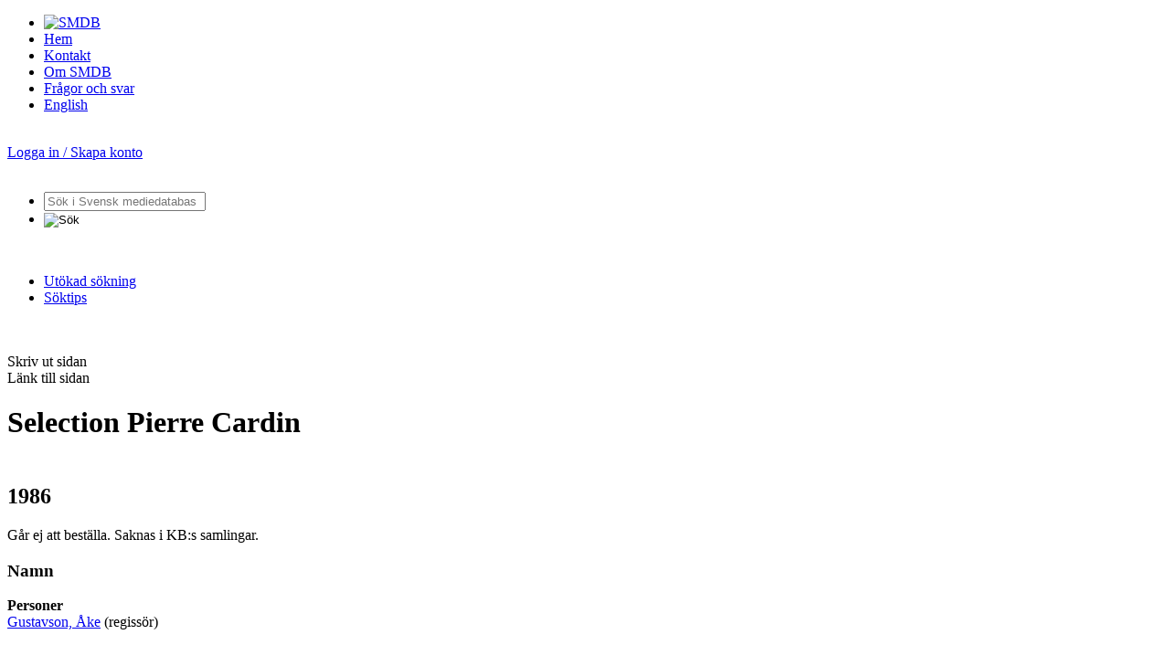

--- FILE ---
content_type: text/html;charset=utf-8
request_url: https://smdb.kb.se/catalog/id/001267354
body_size: 13723
content:
<!DOCTYPE html>
<html xmlns="http://www.w3.org/1999/xhtml" xml:lang="sv" lang="sv">
<head>
    <meta http-equiv="Content-Type" content="text/html; charset=utf-8" />
    <meta http-equiv="X-UA-Compatible" content="IE=edge"/>
    <meta name="description" content="Svensk mediedatabas (SMDB) - Selection Pierre Cardin" />
    <meta name="keywords" content="Svensk mediedatabas SMDB Kungliga biblioteket audiovisuella medier ljud bild tv film video radio tabl&aring;" />
    <meta name="_csrf" content="McCMbctSuXRQAI2iZDa2lQJR69K31GPcBZL3n03lQXJVMY0UCfjoVPs0gRF9MLjAUBuCrTQyxuqDsQHxNarB-iyAJEFmAOwg"/>
<meta name="_csrf_header" content="X-CSRF-TOKEN"/><title>Selection Pierre Cardin | Svensk mediedatabas (SMDB)</title>
    <link rel="icon" type="image/png" href="/img/favicon.png" />
    <link rel="SHORTCUT ICON" href="/img/favicon.ico" />
    <link rel="stylesheet" type="text/css" href="/css/fa-all-5.15.2.min.css_20260118040012.css"  /><link rel="stylesheet" type="text/css" href="/css/chartist-0.11.0.min.css_20260118040012.css"  /><link rel="stylesheet" type="text/css" href="/css/chartist-plugin-legend.css_20260118040012.css"  /><link rel="stylesheet" type="text/css" href="/css/style.css_20260118040012.css" media="screen" /><link rel="stylesheet" type="text/css" href="/css/site.css_20260118040012.css" media="screen" /><link rel="stylesheet" type="text/css" href="/css/smdb_function.css_20260118040012.css" media="screen" /><link rel="stylesheet" type="text/css" href="/css/printout.css_20260118040012.css" media="print" /><!--[if lte IE 8]>
    <link rel="stylesheet" type="text/css" href="/css/ie8style.css_20260118040012.css" media="screen" /><![endif]-->
    <!--[if lte IE 7]>
    <link rel="stylesheet" type="text/css" href="/css/ie7style.css_20260118040012.css" media="screen" /><![endif]-->
    <!--[if IE 6]>
    <link rel="stylesheet" type="text/css" href="/css/ie6style.css_20260118040012.css" media="screen" /><![endif]-->
    <link rel="stylesheet" type="text/css" href="/css/record.css_20260118040012.css" media="screen" /><link rel="alternate" type="application/rdf+xml" title="RDF Representation" href="/catalog/id/001267354.rdf" />
    <script type="text/javascript" src="/js/chartist-0.11.0.min.js_20260118040012.js"></script>

<script type="text/javascript" src="/js/chartist-plugin-legend-0.6.2.min.js_20260118040012.js"></script>

<script type="text/javascript" src="/js/jquery-1.3.2.min.js_20260118040012.js"></script>

<script type="text/javascript" src="/js/jquery.scrollTo-min.js_20260118040012.js"></script>

<script type="text/javascript" src="/js/jquery.shortkeys.js_20260118040012.js"></script>

<script type="text/javascript" src="/js/jquery.viewable.js_20260118040012.js"></script>

<script type="text/javascript" src="/js/jquery.dropdownPlain.js_20260118040012.js"></script>

<script type="text/javascript" src="/js/smdbUtils.js_20260118040012.js"></script>

<script type="text/javascript" src="/js/cookie-consent.js_20260118040012.js"></script>

<!-- Piwik -->
<script type="text/plain" data-category="analytics">

    var _piwikId = getPiwikId();
    var _url = getUrl();

    var _paq = _paq || [];
    _paq.push(["setDomains", [_url]]);
    _paq.push(['trackPageView']);
    _paq.push(['enableLinkTracking']);
    (function () {
        var u = "//analytics.kb.se/";
        _paq.push(['setTrackerUrl', u + 'piwik.php']);
        _paq.push(['setSiteId', _piwikId]);
        var d = document, g = d.createElement('script'), s = d.getElementsByTagName('script')[0];
        g.type = 'text/javascript';
        g.async = true;
        g.defer = true;
        g.src = u + 'piwik.js';
        s.parentNode.insertBefore(g, s);
    })();
</script>
<!-- End Piwik Code -->
<script type="text/javascript" src="/js/verticalrecord.js_20260118040012.js"></script>

<script type="text/javascript" src="/js/advancedsearch.js_20260118040012.js"></script>

<script type="text/javascript" src="/js/validateForm.js_20260118040012.js"></script>

<script type="text/javascript" src="/js/smdb.js_20260118040012.js"></script>

<!-- Cookie Consent -->
<script type="text/javascript">
    document.addEventListener("DOMContentLoaded", (event) => {
        // aktivera CookieConsent
        KbCookieConsent.run({
            categories: {
                necessary: {
                    readOnly: true,
                    enabled: true
                },
                analytics: {
                    autoClear: {
                        cookies: [
                            {
                                // alla kakor som har "_pk." i namnet = Matomo-kakor
                                name: /^_pk.*/
                            }
                        ]
                    }
                }
            },
            language: {
                translations: {
                    sv: {
                        preferencesModal: {
                            sections: [
                                // Toppsektion med allmän information
                                {
                                    title: "Om användning av kakor",
                                    description: "Den här tjänsten använder kakor (cookies). En kaka är en liten textfil som lagras i besökarens dator. KB:s tjänster är designade för att minska risken för spridning av dina uppgifter. Informationen som lagras via kakor kan aldrig användas av tredje part i marknadsföringssyfte."
                                },
                                // Sektionen för nödvändiga kakor
                                {
                                    title: "Nödvändiga kakor",
                                    description: "Dessa kakor krävs för att tjänsten ska vara säker och fungera som den ska. Därför går de inte att inaktivera.",
                                    linkedCategory: "necessary",
                                    cookieTable: {
                                        caption: '',
                                        headers: {
                                            name: 'Namn',
                                            description: 'Beskrivning',
                                            duration: 'Varaktighet'
                                        },
                                        body: [
                                            {
                                                name: 'cc_cookie',
                                                description: 'Används för att spara dina kakinställningar',
                                                duration: '6 månader'
                                            },
                                            {
                                                name: 'remember-me',
                                                description: 'Används för att komma ihåg din inloggning om du använder "kom ihåg mig"-funktionen',
                                                duration: '14 dagar'
                                            },
                                            {
                                                name: 'JSESSIONID',
                                                description: 'Används för att hantera din session på sidan',
                                                duration: 'Under besöket på sidan'
                                            }
                                        ]
                                    }
                                },
                                // Sektionen för analytiska kakor
                                {
                                    title: "Analytiska kakor",
                                    description:
                                        "Kakor som ger oss information om hur webbplatsen används som gör att vi kan underhålla, driva och förbättra användarupplevelsen.",
                                    linkedCategory: "analytics"
                                },
                                // Sektionen i botten för ytterligare allmän information
                                {
                                    title: "Mer information",
                                    description: "Du kan alltid ändra dina val genom att klicka på “Hantera cookies” längst ner på sidan i sidfoten."
                                }
                            ]
                        }
                    }
                }
            }
        });
    });
</script>
<!-- End Cookie Consent Code -->
</head>
<body>

<div id="wrapper">
    <div id="contents">
        <div id="header" class="clearfix">
    <div id="menu">
        <ul>
            <li class="noborder nopaddingleft"><a href="/" title="Hem - Svensk mediedatabas"><img src="/img/smdb-logo.png" alt="SMDB" width="223" height="14" /></a></li>
            <li><a href="/" title="Hem - Svensk mediedatabas">Hem</a></li>
            <li><a href="/smdb/kontakt" title="Kontakta Svensk mediedatabas">Kontakt</a></li>
            <li><a href="/smdb/om-smdb" title="Om Svensk mediedatabas">Om SMDB</a></li>
            <li><a href="/smdb/om-smdb/fragor-och-svar" title="Frågor och svar">Frågor och svar</a></li>
            <li class="noborder nopaddingright"><a href="/smdb/english" title="Information in English">English</a></li>

        </ul>
        <br style="clear: left;" />
    </div>
    <div id="membersarea">
        <a href="/smdb/login" id="login">Logga in / Skapa konto</a>
        	</div>

    <br style="clear: both;" />
</div>
<div id="searchfield" class="clearfix">
    <form id="frmSimpleSearch" method="get" action="/catalog/search">
        <ul id="searchmenu">
            <li>
                <div class="searchboxwrap clearfix">
                    <div id="search-label" style="display:none">Sökfält</div>
                    <input type="text" name="q" id="txtSearchQuery" class="searchbox" value='' placeholder="Sök i Svensk mediedatabas">
                </div>
            </li>

            <li class="noborder nopaddingleft"><input id="searchButton" type="image" src="/img/btnSearch.png" alt="Sök" title="Sök" /></li>

            </ul>
        <br>
        <ul id="searchmenu_extra">
            <li class="searchmenuitem" >
                <a href="/catalog/info/advsearch" title="Utökad sökning">Utökad sökning</a>
            </li>
            <li class="searchmenuitem noborder">
                <a href="/smdb/soktips" title="Söktips">Söktips</a>
            </li>
        </ul>

    </form>

    <br style="clear: left;" />
</div>
<div id="main"><br style="clear: both;" />
            <div id="mainArticleContent"  class="notLoggedIn" >
            <form method="post" action="#">
    <input type="hidden" name="recordId" value="001267354">
</form>

<div class="printField">
    <div class="tooltip-top">
        <a class="printLink pushright" href="#" alt="Skriv ut sidan"><i class="fas fa-print fa-onehalf"></i></a>
        <span class="tooltiptext-top">Skriv ut sidan</span>
    </div>
    <div class="tooltip-top">
                <a class="shareLink pushright" target="_blank" href="/catalog/id/001267354"><i class="fas fa-link fa-onehalf"></i></a>
                <span class="tooltiptext-top">Länk till sidan</span>
            </div>
        </div>

<h1 class="recordHeader">
    <i class="bigIcon fas fa-film fa-2x"></i>
Selection Pierre Cardin</h1>
<h2 class="recordHeader">
    <br/>
    1986    </h2>
<div class="recordInfo clearboth">
        <div>Går ej att beställa. Saknas i KB:s samlingar.</div>
    </div>
<h3 class="segmentheader down" id="shNamn">Namn</h3>
        <div class="dropContents rsNamn">
            <div class="titleValueWrapper">
                    <div class="titleDiv"><strong>Personer</strong>
                    </div>
                    <div class="valueDiv"><a href="/catalog/search?q=namn%3A%28Gustavson%2C+%C3%85ke%29">Gustavson, Åke</a>  (regissör)</div>
                    </div>
                <br style="clear: left; height: 0; font-size: 1px; line-height: 0" />
            </div>
    <h3 class="segmentheader down" id="shUtgivning">Utgivning</h3>
        <div class="dropContents rsUtgivning">
            <div class="titleValueWrapper">
                    <div class="titleDiv"><strong>År/datum</strong>
                    </div>
                    <div class="valueDiv">1986    </div>
                    </div>
                <br style="clear: left; height: 0; font-size: 1px; line-height: 0" />
            </div>
    <h3 class="segmentheader down" id="shAnmark">Anm&auml;rkningar</h3>
        <div class="dropContents rsAnmarkfoldedSegment">
            <div class="titleValueWrapper">
                    <div class="titleDiv"><strong>Anmärkning</strong>
                    </div>
                    <div class="valueDiv">Produktionsbolag: Svensk filmindustri</div>
                    </div>
                <br style="clear: left; height: 0; font-size: 1px; line-height: 0" />
            <div class="titleValueWrapper">
                    <div class="titleDiv"><strong>Speltid</strong>
                    </div>
                    <div class="valueDiv">8 min.</div>
                    </div>
                <br style="clear: left; height: 0; font-size: 1px; line-height: 0" />
            </div>
    <br style="clear: both;" />




</div>
        </div>
    <br style="clear: both;" />
    <img id="loaderimage" src="/img/ajax-loader-very-big.gif" alt="" /></div>
<div>
<div id="partofkb"><a href="http://www.kb.se/"><img src="/img/kb-logo.png" alt="Kungl. biblioteket" width="86" height="100" /></a></div>
<br style="clear: both;" />
<div class="push"></div>
</div></div>
</body>
</html>